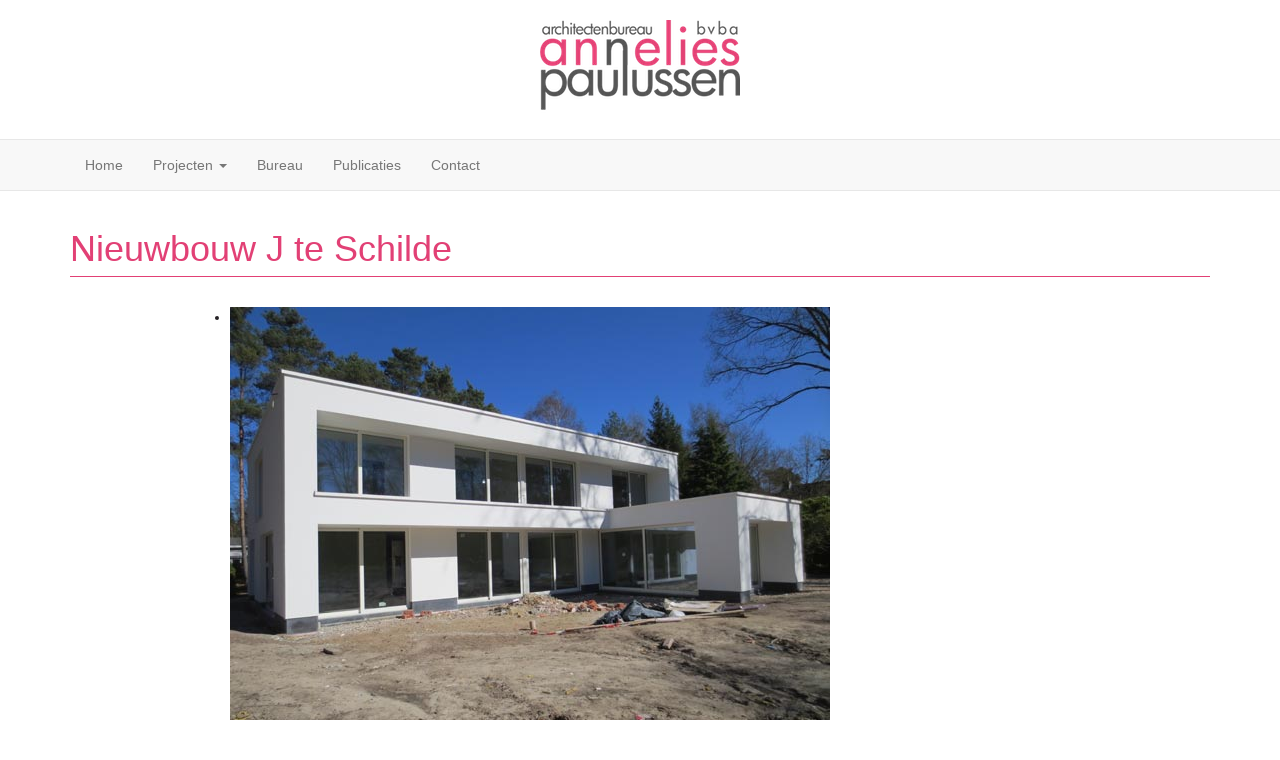

--- FILE ---
content_type: text/html; charset=utf-8
request_url: http://www.anneliespaulussen.be/index.php/nieuwbouw-j-te-s
body_size: 3907
content:

<!DOCTYPE html>
<html lang="nl-nl" dir="ltr"
	  class='com_content view-article itemid-130 j34 mm-hover'>

<head>
	  <base href="http://www.anneliespaulussen.be/index.php/nieuwbouw-j-te-s" />
  <meta http-equiv="content-type" content="text/html; charset=utf-8" />
  <meta name="keywords" content="architect,nieuwbouw,renovatie,architect Herentals,nieuwbouw Herentals,renovatie Herentals,projecten,projecten Herentals,moderne architectuur,moderne architectuur Herentals" />
  <meta name="author" content="Super User" />
  <meta name="description" content="Moderne, strakke hedendaagse architectuur- en interieurontwerpen voor nieuwbouw en renovatie. Architect Annelies Paulussen - 2200 - Herentals." />
  <meta name="generator" content="Joomla! - Open Source Content Management" />
  <title>Architect Annelies Paulussen - Nieuwbouw J te Schilde</title>
  <link href="/templates/t3_bs3_blank/favicon.ico" rel="shortcut icon" type="image/vnd.microsoft.icon" />
  <link rel="stylesheet" href="/templates/t3_bs3_blank/local/css/themes/anneliespaulussen/bootstrap.css" type="text/css" />
  <link rel="stylesheet" href="/modules/mod_showplus/css/slideshow.css" type="text/css" />
  <link rel="stylesheet" href="/templates/system/css/system.css" type="text/css" />
  <link rel="stylesheet" href="/templates/t3_bs3_blank/local/css/themes/anneliespaulussen/template.css" type="text/css" />
  <link rel="stylesheet" href="/templates/t3_bs3_blank/local/css/themes/anneliespaulussen/megamenu.css" type="text/css" />
  <link rel="stylesheet" href="/templates/t3_bs3_blank/fonts/font-awesome/css/font-awesome.min.css" type="text/css" />
  <link rel="stylesheet" href="/templates/t3_bs3_blank/local/css/themes/anneliespaulussen/home.css" type="text/css" />
  <style type="text/css">
#showplus_images_nieuwbouw_J_te_S .showplus { margin-left:120px; }
#showplus_images_nieuwbouw_J_te_S .showplus-thumbnails { height:600px; left:-120px; right:auto; top:0; width:120px; }
#showplus_images_nieuwbouw_J_te_S .showplus-thumbnails ul { height:10000px; width:100px; }
#showplus_images_nieuwbouw_J_te_S { border-style:none; height:600px; width:920px; }
#showplus_images_nieuwbouw_J_te_S .showplus, .showplus-images { height:600px; width:800px; }
#showplus_images_nieuwbouw_J_te_S .showplus-images span { background-color:#ffffff; }
#showplus_images_nieuwbouw_J_te_S .showplus-overlay { background-position:left center !important; }

  </style>
  <script src="/media/system/js/mootools-core.js" type="text/javascript"></script>
  <script src="/media/system/js/core.js" type="text/javascript"></script>
  <script src="/media/system/js/mootools-more.js" type="text/javascript"></script>
  <script src="/modules/mod_showplus/js/slideshow.js" type="text/javascript"></script>
  <script src="/media/jui/js/jquery.min.js" type="text/javascript"></script>
  <script src="/media/jui/js/jquery-noconflict.js" type="text/javascript"></script>
  <script src="/media/jui/js/jquery-migrate.min.js" type="text/javascript"></script>
  <script src="/media/system/js/caption.js" type="text/javascript"></script>
  <script src="/plugins/system/t3/base-bs3/bootstrap/js/bootstrap.js" type="text/javascript"></script>
  <script src="/plugins/system/t3/base-bs3/js/jquery.tap.min.js" type="text/javascript"></script>
  <script src="/plugins/system/t3/base-bs3/js/script.js" type="text/javascript"></script>
  <script src="/plugins/system/t3/base-bs3/js/menu.js" type="text/javascript"></script>
  <script src="/plugins/system/t3/base-bs3/js/nav-collapse.js" type="text/javascript"></script>
  <script type="text/javascript">
window.addEvent("load", function () { new Slideshow(document.id("showplus_images_nieuwbouw_J_te_S").removeClass("showplus-noscript").getElement("div"), {"\/images\/nieuwbouw_J_te_S\/01 werf.jpg":{"caption":false,"href":"javascript:void(0);","thumbnail":"\/cache\/thumbs\/8c1b349f3fff323961c109ee5fe4d31c.jpg"},"\/images\/nieuwbouw_J_te_S\/02 werf.jpg":{"caption":false,"href":"javascript:void(0);","thumbnail":"\/cache\/thumbs\/c967aabef928f93db3dfe82100f07ed7.jpg"},"\/images\/nieuwbouw_J_te_S\/03-werf.jpg":{"caption":false,"href":"javascript:void(0);","thumbnail":"\/cache\/thumbs\/1c7906d9f6eed0a9688fc02197257d71.jpg"},"\/images\/nieuwbouw_J_te_S\/04-werf.jpg":{"caption":false,"href":"javascript:void(0);","thumbnail":"\/cache\/thumbs\/008fd79e8c6e90736fc9cd894f02fbb2.jpg"},"\/images\/nieuwbouw_J_te_S\/05-werf.jpg":{"caption":false,"href":"javascript:void(0);","thumbnail":"\/cache\/thumbs\/abd713721c0bcbbc5d6ce3e51e96f981.jpg"},"\/images\/nieuwbouw_J_te_S\/06-werf.jpg":{"caption":false,"href":"javascript:void(0);","thumbnail":"\/cache\/thumbs\/099bcc6107f551f669e0635680de035e.jpg"},"\/images\/nieuwbouw_J_te_S\/07-werf.jpg":{"caption":false,"href":"javascript:void(0);","thumbnail":"\/cache\/thumbs\/e5b0117264b0088a3589fddcdd1be0ab.jpg"},"\/images\/nieuwbouw_J_te_S\/08-werf.jpg":{"caption":false,"href":"javascript:void(0);","thumbnail":"\/cache\/thumbs\/936b527e9060b9a6d383e2793b02e48c.jpg"},"\/images\/nieuwbouw_J_te_S\/09-werf.jpg":{"caption":false,"href":"javascript:void(0);","thumbnail":"\/cache\/thumbs\/e0b04380b5b81f031af9d1895fd09f69.jpg"},"\/images\/nieuwbouw_J_te_S\/10-werf.jpg":{"caption":false,"href":"javascript:void(0);","thumbnail":"\/cache\/thumbs\/780aedfdf54c458cc546284db2238ddb.jpg"},"\/images\/nieuwbouw_J_te_S\/11 werf render.jpg":{"caption":false,"href":"javascript:void(0);","thumbnail":"\/cache\/thumbs\/ea9094f2bbc77f9aeb99eadd09509d81.jpg"},"\/images\/nieuwbouw_J_te_S\/12 werf render.jpg":{"caption":false,"href":"javascript:void(0);","thumbnail":"\/cache\/thumbs\/b76d40cfd43f13e36b80b05629e5487b.jpg"},"\/images\/nieuwbouw_J_te_S\/13 werf render.jpg":{"caption":false,"href":"javascript:void(0);","thumbnail":"\/cache\/thumbs\/4281503992ac96e4e83f2ecf325bceff.jpg"},"\/images\/nieuwbouw_J_te_S\/14 werf render.jpg":{"caption":false,"href":"javascript:void(0);","thumbnail":"\/cache\/thumbs\/dadd31e761bb1c362c7eedfa19bd37ce.jpg"},"\/images\/nieuwbouw_J_te_S\/15 werf render.jpg":{"caption":false,"href":"javascript:void(0);","thumbnail":"\/cache\/thumbs\/310d223379df676400bbe93b49c5eeac.jpg"},"\/images\/nieuwbouw_J_te_S\/16 werf render.jpg":{"caption":false,"href":"javascript:void(0);","thumbnail":"\/cache\/thumbs\/df2e979d2a049dfeecec8154eef2963f.jpg"}}, Object.append({"width":800,"height":600,"thumbsize":[100,60],"captions":false,"controller":false,"delay":3000,"duration":800,"overlay":false,"thumbnails":{"scroll":"y","speed":50,"autohide":false},"loader":true}, {classes:["showplus"],replace:[/\/([^\/]+)$/, "/thumbs/$1"]})); });jQuery(window).on('load',  function() {
				new JCaption('img.caption');
			});jQuery(document).ready(function(){
	jQuery('.hasTooltip').tooltip({"html": true,"container": "body"});
});
  </script>
  <!--[if lt IE 8]><link rel="stylesheet" href="/modules/mod_showplus/css/slideshow.ie7.css" type="text/css" /><![endif]-->

	
<!-- META FOR IOS & HANDHELD -->
	<meta name="viewport" content="width=device-width, initial-scale=1.0, maximum-scale=1.0, user-scalable=no"/>
	<style type="text/stylesheet">
		@-webkit-viewport   { width: device-width; }
		@-moz-viewport      { width: device-width; }
		@-ms-viewport       { width: device-width; }
		@-o-viewport        { width: device-width; }
		@viewport           { width: device-width; }
	</style>
	<script type="text/javascript">
		//<![CDATA[
		if (navigator.userAgent.match(/IEMobile\/10\.0/)) {
			var msViewportStyle = document.createElement("style");
			msViewportStyle.appendChild(
				document.createTextNode("@-ms-viewport{width:auto!important}")
			);
			document.getElementsByTagName("head")[0].appendChild(msViewportStyle);
		}
		//]]>
	</script>
<meta name="HandheldFriendly" content="true"/>
<meta name="apple-mobile-web-app-capable" content="YES"/>
<!-- //META FOR IOS & HANDHELD -->




<!-- Le HTML5 shim and media query for IE8 support -->
<!--[if lt IE 9]>
<script src="//html5shim.googlecode.com/svn/trunk/html5.js"></script>
<script type="text/javascript" src="/plugins/system/t3/base-bs3/js/respond.min.js"></script>
<![endif]-->

<!-- You can add Google Analytics here or use T3 Injection feature -->
	</head>

<body>

<div class="t3-wrapper"> <!-- Need this wrapper for off-canvas menu. Remove if you don't use of-canvas -->

  
<!-- HEADER -->
<header id="t3-header" class="container t3-header">
	<div class="row">

		<!-- LOGO -->
		<div class="col-xs-12 col-sm-12 logo">
			<div class="logo-image logo-control">
				<a href="/" title="www.anneliespaulussen.be">
											<img class="logo-img" src="/images/logo_ap_klein.png" alt="www.anneliespaulussen.be" />
																<img class="logo-img-sm" src="/images/logo_ap_klein.png" alt="www.anneliespaulussen.be" />
										<span>www.anneliespaulussen.be</span>
				</a>
				<small class="site-slogan">architecte</small>
			</div>
		</div>
		<!-- //LOGO -->

		
	</div>
</header>
<!-- //HEADER -->

  
<!-- MAIN NAVIGATION -->
<nav id="t3-mainnav" class="wrap navbar navbar-default t3-mainnav">
	<div class="container">

		<!-- Brand and toggle get grouped for better mobile display -->
		<div class="navbar-header">
		
											<button type="button" class="navbar-toggle" data-toggle="collapse" data-target=".t3-navbar-collapse">
					<i class="fa fa-bars"></i>
				</button>
			
			
		</div>

					<div class="t3-navbar-collapse navbar-collapse collapse"></div>
		
		<div class="t3-navbar navbar-collapse collapse">
			<div  class="t3-megamenu animate slide"  data-duration="400" data-responsive="true">
<ul class="nav navbar-nav level0">
<li  data-id="101" data-level="1">
<a class="" href="/index.php"   data-target="#">Home </a>

</li>
<li class="dropdown mega" data-id="102" data-level="1">
<a class=" dropdown-toggle" href="/index.php/projecten"   data-target="#" data-toggle="dropdown">Projecten <em class="caret"></em></a>

<div class="nav-child dropdown-menu mega-dropdown-menu"  ><div class="mega-dropdown-inner">
<div class="row">
<div class="col-xs-12 mega-col-nav" data-width="12"><div class="mega-inner">
<ul class="mega-nav level1">
<li  data-id="103" data-level="2">
<a class="" href="/index.php/projecten/nieuwbouw"   data-target="#">Nieuwbouw </a>

</li>
<li  data-id="104" data-level="2">
<a class="" href="/index.php/projecten/renovatie"   data-target="#">Renovatie </a>

</li>
</ul>
</div></div>
</div>
</div></div>
</li>
<li  data-id="105" data-level="1">
<a class="" href="/index.php/bureau"   data-target="#">Bureau </a>

</li>
<li  data-id="112" data-level="1">
<a class="" href="/index.php/publicaties"   data-target="#">Publicaties </a>

</li>
<li  data-id="168" data-level="1">
<a class="" href="/index.php/contact1"   data-target="#">Contact </a>

</li>
</ul>
</div>

		</div>

	</div>
</nav>
<!-- //MAIN NAVIGATION -->

  
<div class="home">

	
	

<div id="t3-mainbody" class="container t3-mainbody">
	<div class="row">

		<!-- MAIN CONTENT -->
		<div id="t3-content" class="t3-content col-xs-12">
						
	<div class="page-header clearfix">
		<h1 class="page-title">Nieuwbouw J te Schilde</h1>
	</div>

<div class="item-page clearfix">


<!-- Article -->
<article itemscope itemtype="http://schema.org/Article">
	<meta itemprop="inLanguage" content="nl-NL" />


<!-- Aside -->
<!-- //Aside -->



	
	

	

	
	
	<section class="article-content clearfix" itemprop="articleBody">
		<p><div id="showplus_images_nieuwbouw_J_te_S" class="showplus-noscript showplus-center showplus-vertical"><div class="showplus"><ul class="showplus-images"><li><img src="/images/nieuwbouw_J_te_S/01 werf.jpg" alt="" /></li><li><img src="/images/nieuwbouw_J_te_S/02 werf.jpg" alt="" /></li><li><img src="/images/nieuwbouw_J_te_S/03-werf.jpg" alt="" /></li><li><img src="/images/nieuwbouw_J_te_S/04-werf.jpg" alt="" /></li><li><img src="/images/nieuwbouw_J_te_S/05-werf.jpg" alt="" /></li><li><img src="/images/nieuwbouw_J_te_S/06-werf.jpg" alt="" /></li><li><img src="/images/nieuwbouw_J_te_S/07-werf.jpg" alt="" /></li><li><img src="/images/nieuwbouw_J_te_S/08-werf.jpg" alt="" /></li><li><img src="/images/nieuwbouw_J_te_S/09-werf.jpg" alt="" /></li><li><img src="/images/nieuwbouw_J_te_S/10-werf.jpg" alt="" /></li><li><img src="/images/nieuwbouw_J_te_S/11 werf render.jpg" alt="" /></li><li><img src="/images/nieuwbouw_J_te_S/12 werf render.jpg" alt="" /></li><li><img src="/images/nieuwbouw_J_te_S/13 werf render.jpg" alt="" /></li><li><img src="/images/nieuwbouw_J_te_S/14 werf render.jpg" alt="" /></li><li><img src="/images/nieuwbouw_J_te_S/15 werf render.jpg" alt="" /></li><li><img src="/images/nieuwbouw_J_te_S/16 werf render.jpg" alt="" /></li></ul></div></div></p>
<p style="text-align: right;"><a title="Terug naar overzicht Nieuwbouw" href="/index.php/projecten/nieuwbouw">Terug naar overzicht Nieuwbouw</a></p>	</section>

  <!-- footer -->
    <!-- //footer -->

	
	
	
</article>
<!-- //Article -->


</div>
		</div>
		<!-- //MAIN CONTENT -->

	</div>
</div> 
	
</div>

  <!--?php $this->loadBlock('footer') ?-->

</div>

<script type="text/javascript">

  var _gaq = _gaq || [];
  _gaq.push(['_setAccount', 'UA-17367520-1']);
  _gaq.push(['_trackPageview']);

  (function() {
    var ga = document.createElement('script'); ga.type = 'text/javascript'; ga.async = true;
    ga.src = ('https:' == document.location.protocol ? 'https://ssl' : 'http://www') + '.google-analytics.com/ga.js';
    var s = document.getElementsByTagName('script')[0]; s.parentNode.insertBefore(ga, s);
  })();

</script>
</body>
</html>